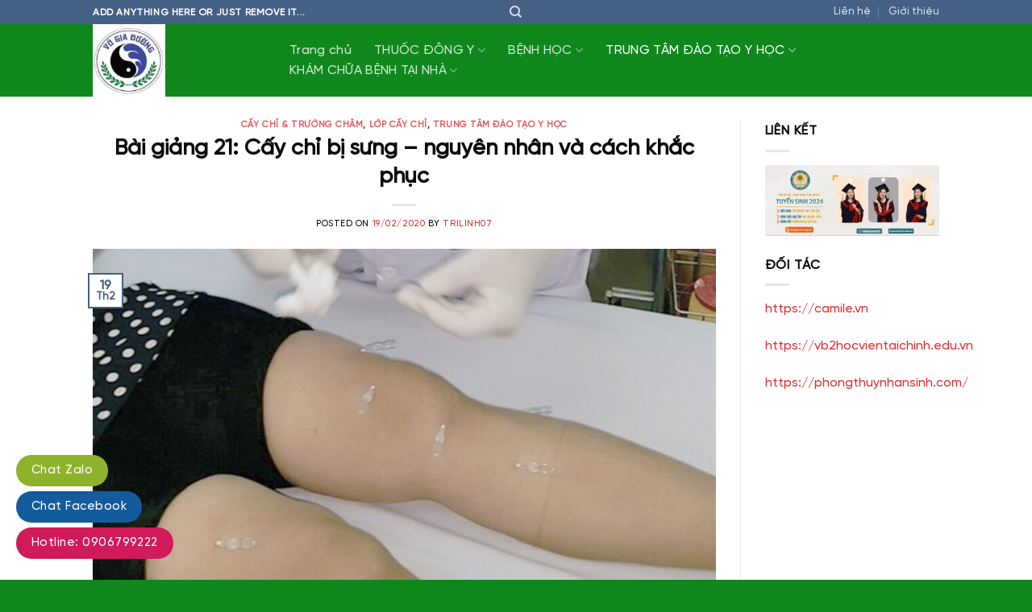

--- FILE ---
content_type: text/html; charset=UTF-8
request_url: https://dongyvugiaduong.com/bai-giang-21-cay-chi-bi-sung-nguyen-nhan-va-cach-khac-phuc/
body_size: 17187
content:

<!DOCTYPE html>
<html lang="vi" prefix="og: https://ogp.me/ns#" class="loading-site no-js">
<head>
	<meta charset="UTF-8" />
	<link rel="profile" href="https://gmpg.org/xfn/11" />
	<link rel="pingback" href="https://dongyvugiaduong.com/xmlrpc.php" />

					<script>document.documentElement.className = document.documentElement.className + ' yes-js js_active js'</script>
			<script>(function(html){html.className = html.className.replace(/\bno-js\b/,'js')})(document.documentElement);</script>
	<style>img:is([sizes="auto" i], [sizes^="auto," i]) { contain-intrinsic-size: 3000px 1500px }</style>
	<meta name="viewport" content="width=device-width, initial-scale=1, maximum-scale=1" />
<!-- Tối ưu hóa công cụ tìm kiếm bởi Rank Math PRO - https://rankmath.com/ -->
<title>Bài giảng 21: Cấy chỉ bị sưng - nguyên nhân và cách khắc phục - Đông Y Vũ Gia Đường</title>
<meta name="description" content="Cấy chỉ được xem là một bước cải tiến lớn của phương pháp châm cứu và được đánh giá là an toàn và hiệu quả. Tuy nhiên, có nhiều trường hợp cấy chỉ xong bị"/>
<meta name="robots" content="index, follow, max-snippet:-1, max-video-preview:-1, max-image-preview:large"/>
<link rel="canonical" href="https://dongyvugiaduong.com/bai-giang-21-cay-chi-bi-sung-nguyen-nhan-va-cach-khac-phuc/" />
<meta property="og:locale" content="vi_VN" />
<meta property="og:type" content="article" />
<meta property="og:title" content="Bài giảng 21: Cấy chỉ bị sưng - nguyên nhân và cách khắc phục - Đông Y Vũ Gia Đường" />
<meta property="og:description" content="Cấy chỉ được xem là một bước cải tiến lớn của phương pháp châm cứu và được đánh giá là an toàn và hiệu quả. Tuy nhiên, có nhiều trường hợp cấy chỉ xong bị" />
<meta property="og:url" content="https://dongyvugiaduong.com/bai-giang-21-cay-chi-bi-sung-nguyen-nhan-va-cach-khac-phuc/" />
<meta property="og:site_name" content="Đông Y Vũ Gia Đường" />
<meta property="article:tag" content="Cấy chỉ bị sưng" />
<meta property="article:section" content="Cấy chỉ &amp; trường châm" />
<meta property="og:updated_time" content="2020-02-19T16:10:52+07:00" />
<meta property="og:image" content="https://dongyvugiaduong.com/wp-content/uploads/2020/02/18-cay-chi-bi-sung-1.jpg" />
<meta property="og:image:secure_url" content="https://dongyvugiaduong.com/wp-content/uploads/2020/02/18-cay-chi-bi-sung-1.jpg" />
<meta property="og:image:width" content="550" />
<meta property="og:image:height" content="314" />
<meta property="og:image:alt" content="cấy chỉ bị sưng 1" />
<meta property="og:image:type" content="image/jpeg" />
<meta property="article:published_time" content="2020-02-19T16:10:40+07:00" />
<meta property="article:modified_time" content="2020-02-19T16:10:52+07:00" />
<meta name="twitter:card" content="summary_large_image" />
<meta name="twitter:title" content="Bài giảng 21: Cấy chỉ bị sưng - nguyên nhân và cách khắc phục - Đông Y Vũ Gia Đường" />
<meta name="twitter:description" content="Cấy chỉ được xem là một bước cải tiến lớn của phương pháp châm cứu và được đánh giá là an toàn và hiệu quả. Tuy nhiên, có nhiều trường hợp cấy chỉ xong bị" />
<meta name="twitter:image" content="https://dongyvugiaduong.com/wp-content/uploads/2020/02/18-cay-chi-bi-sung-1.jpg" />
<meta name="twitter:label1" content="Được viết bởi" />
<meta name="twitter:data1" content="trilinh07" />
<meta name="twitter:label2" content="Thời gian để đọc" />
<meta name="twitter:data2" content="4 phút" />
<script type="application/ld+json" class="rank-math-schema-pro">{"@context":"https://schema.org","@graph":[{"@type":"Organization","@id":"https://dongyvugiaduong.com/#organization","name":"\u0110\u00f4ng Y V\u0169 Gia \u0110\u01b0\u1eddng"},{"@type":"WebSite","@id":"https://dongyvugiaduong.com/#website","url":"https://dongyvugiaduong.com","name":"\u0110\u00f4ng Y V\u0169 Gia \u0110\u01b0\u1eddng","publisher":{"@id":"https://dongyvugiaduong.com/#organization"},"inLanguage":"vi"},{"@type":"ImageObject","@id":"https://dongyvugiaduong.com/wp-content/uploads/2020/02/18-cay-chi-bi-sung-1.jpg","url":"https://dongyvugiaduong.com/wp-content/uploads/2020/02/18-cay-chi-bi-sung-1.jpg","width":"550","height":"314","caption":"c\u1ea5y ch\u1ec9 b\u1ecb s\u01b0ng 1","inLanguage":"vi"},{"@type":"WebPage","@id":"https://dongyvugiaduong.com/bai-giang-21-cay-chi-bi-sung-nguyen-nhan-va-cach-khac-phuc/#webpage","url":"https://dongyvugiaduong.com/bai-giang-21-cay-chi-bi-sung-nguyen-nhan-va-cach-khac-phuc/","name":"B\u00e0i gi\u1ea3ng 21: C\u1ea5y ch\u1ec9 b\u1ecb s\u01b0ng - nguy\u00ean nh\u00e2n v\u00e0 c\u00e1ch kh\u1eafc ph\u1ee5c - \u0110\u00f4ng Y V\u0169 Gia \u0110\u01b0\u1eddng","datePublished":"2020-02-19T16:10:40+07:00","dateModified":"2020-02-19T16:10:52+07:00","isPartOf":{"@id":"https://dongyvugiaduong.com/#website"},"primaryImageOfPage":{"@id":"https://dongyvugiaduong.com/wp-content/uploads/2020/02/18-cay-chi-bi-sung-1.jpg"},"inLanguage":"vi"},{"@type":"Person","@id":"https://dongyvugiaduong.com/author/quantri/","name":"trilinh07","url":"https://dongyvugiaduong.com/author/quantri/","image":{"@type":"ImageObject","@id":"https://secure.gravatar.com/avatar/9fc9bdb3aed938a0c922095c5c67f52665548b26985e82552ef85fe8b21bc988?s=96&amp;d=mm&amp;r=g","url":"https://secure.gravatar.com/avatar/9fc9bdb3aed938a0c922095c5c67f52665548b26985e82552ef85fe8b21bc988?s=96&amp;d=mm&amp;r=g","caption":"trilinh07","inLanguage":"vi"},"worksFor":{"@id":"https://dongyvugiaduong.com/#organization"}},{"@type":"BlogPosting","headline":"B\u00e0i gi\u1ea3ng 21: C\u1ea5y ch\u1ec9 b\u1ecb s\u01b0ng - nguy\u00ean nh\u00e2n v\u00e0 c\u00e1ch kh\u1eafc ph\u1ee5c - \u0110\u00f4ng Y V\u0169 Gia \u0110\u01b0\u1eddng","datePublished":"2020-02-19T16:10:40+07:00","dateModified":"2020-02-19T16:10:52+07:00","articleSection":"C\u1ea5y ch\u1ec9 &amp; tr\u01b0\u1eddng ch\u00e2m, L\u1edbp c\u1ea5y ch\u1ec9, TRUNG T\u00c2M \u0110\u00c0O T\u1ea0O Y H\u1eccC","author":{"@id":"https://dongyvugiaduong.com/author/quantri/","name":"trilinh07"},"publisher":{"@id":"https://dongyvugiaduong.com/#organization"},"description":"C\u1ea5y ch\u1ec9 \u0111\u01b0\u1ee3c xem l\u00e0 m\u1ed9t b\u01b0\u1edbc c\u1ea3i ti\u1ebfn l\u1edbn c\u1ee7a ph\u01b0\u01a1ng ph\u00e1p ch\u00e2m c\u1ee9u v\u00e0 \u0111\u01b0\u1ee3c \u0111\u00e1nh gi\u00e1 l\u00e0 an to\u00e0n v\u00e0 hi\u1ec7u qu\u1ea3. Tuy nhi\u00ean, c\u00f3 nhi\u1ec1u tr\u01b0\u1eddng h\u1ee3p c\u1ea5y ch\u1ec9 xong b\u1ecb","name":"B\u00e0i gi\u1ea3ng 21: C\u1ea5y ch\u1ec9 b\u1ecb s\u01b0ng - nguy\u00ean nh\u00e2n v\u00e0 c\u00e1ch kh\u1eafc ph\u1ee5c - \u0110\u00f4ng Y V\u0169 Gia \u0110\u01b0\u1eddng","@id":"https://dongyvugiaduong.com/bai-giang-21-cay-chi-bi-sung-nguyen-nhan-va-cach-khac-phuc/#richSnippet","isPartOf":{"@id":"https://dongyvugiaduong.com/bai-giang-21-cay-chi-bi-sung-nguyen-nhan-va-cach-khac-phuc/#webpage"},"image":{"@id":"https://dongyvugiaduong.com/wp-content/uploads/2020/02/18-cay-chi-bi-sung-1.jpg"},"inLanguage":"vi","mainEntityOfPage":{"@id":"https://dongyvugiaduong.com/bai-giang-21-cay-chi-bi-sung-nguyen-nhan-va-cach-khac-phuc/#webpage"}}]}</script>
<!-- /Plugin SEO WordPress Rank Math -->

<link rel='dns-prefetch' href='//cdn.jsdelivr.net' />
<link rel='prefetch' href='https://dongyvugiaduong.com/wp-content/themes/flatsome/assets/js/chunk.countup.js?ver=3.16.0' />
<link rel='prefetch' href='https://dongyvugiaduong.com/wp-content/themes/flatsome/assets/js/chunk.sticky-sidebar.js?ver=3.16.0' />
<link rel='prefetch' href='https://dongyvugiaduong.com/wp-content/themes/flatsome/assets/js/chunk.tooltips.js?ver=3.16.0' />
<link rel='prefetch' href='https://dongyvugiaduong.com/wp-content/themes/flatsome/assets/js/chunk.vendors-popups.js?ver=3.16.0' />
<link rel='prefetch' href='https://dongyvugiaduong.com/wp-content/themes/flatsome/assets/js/chunk.vendors-slider.js?ver=3.16.0' />
<style id='wp-block-library-inline-css' type='text/css'>
:root{
  --wp-admin-theme-color:#007cba;
  --wp-admin-theme-color--rgb:0, 124, 186;
  --wp-admin-theme-color-darker-10:#006ba1;
  --wp-admin-theme-color-darker-10--rgb:0, 107, 161;
  --wp-admin-theme-color-darker-20:#005a87;
  --wp-admin-theme-color-darker-20--rgb:0, 90, 135;
  --wp-admin-border-width-focus:2px;
  --wp-block-synced-color:#7a00df;
  --wp-block-synced-color--rgb:122, 0, 223;
  --wp-bound-block-color:var(--wp-block-synced-color);
}
@media (min-resolution:192dpi){
  :root{
    --wp-admin-border-width-focus:1.5px;
  }
}
.wp-element-button{
  cursor:pointer;
}

:root{
  --wp--preset--font-size--normal:16px;
  --wp--preset--font-size--huge:42px;
}
:root .has-very-light-gray-background-color{
  background-color:#eee;
}
:root .has-very-dark-gray-background-color{
  background-color:#313131;
}
:root .has-very-light-gray-color{
  color:#eee;
}
:root .has-very-dark-gray-color{
  color:#313131;
}
:root .has-vivid-green-cyan-to-vivid-cyan-blue-gradient-background{
  background:linear-gradient(135deg, #00d084, #0693e3);
}
:root .has-purple-crush-gradient-background{
  background:linear-gradient(135deg, #34e2e4, #4721fb 50%, #ab1dfe);
}
:root .has-hazy-dawn-gradient-background{
  background:linear-gradient(135deg, #faaca8, #dad0ec);
}
:root .has-subdued-olive-gradient-background{
  background:linear-gradient(135deg, #fafae1, #67a671);
}
:root .has-atomic-cream-gradient-background{
  background:linear-gradient(135deg, #fdd79a, #004a59);
}
:root .has-nightshade-gradient-background{
  background:linear-gradient(135deg, #330968, #31cdcf);
}
:root .has-midnight-gradient-background{
  background:linear-gradient(135deg, #020381, #2874fc);
}

.has-regular-font-size{
  font-size:1em;
}

.has-larger-font-size{
  font-size:2.625em;
}

.has-normal-font-size{
  font-size:var(--wp--preset--font-size--normal);
}

.has-huge-font-size{
  font-size:var(--wp--preset--font-size--huge);
}

.has-text-align-center{
  text-align:center;
}

.has-text-align-left{
  text-align:left;
}

.has-text-align-right{
  text-align:right;
}

#end-resizable-editor-section{
  display:none;
}

.aligncenter{
  clear:both;
}

.items-justified-left{
  justify-content:flex-start;
}

.items-justified-center{
  justify-content:center;
}

.items-justified-right{
  justify-content:flex-end;
}

.items-justified-space-between{
  justify-content:space-between;
}

.screen-reader-text{
  border:0;
  clip-path:inset(50%);
  height:1px;
  margin:-1px;
  overflow:hidden;
  padding:0;
  position:absolute;
  width:1px;
  word-wrap:normal !important;
}

.screen-reader-text:focus{
  background-color:#ddd;
  clip-path:none;
  color:#444;
  display:block;
  font-size:1em;
  height:auto;
  left:5px;
  line-height:normal;
  padding:15px 23px 14px;
  text-decoration:none;
  top:5px;
  width:auto;
  z-index:100000;
}
html :where(.has-border-color){
  border-style:solid;
}

html :where([style*=border-top-color]){
  border-top-style:solid;
}

html :where([style*=border-right-color]){
  border-right-style:solid;
}

html :where([style*=border-bottom-color]){
  border-bottom-style:solid;
}

html :where([style*=border-left-color]){
  border-left-style:solid;
}

html :where([style*=border-width]){
  border-style:solid;
}

html :where([style*=border-top-width]){
  border-top-style:solid;
}

html :where([style*=border-right-width]){
  border-right-style:solid;
}

html :where([style*=border-bottom-width]){
  border-bottom-style:solid;
}

html :where([style*=border-left-width]){
  border-left-style:solid;
}
html :where(img[class*=wp-image-]){
  height:auto;
  max-width:100%;
}
:where(figure){
  margin:0 0 1em;
}

html :where(.is-position-sticky){
  --wp-admin--admin-bar--position-offset:var(--wp-admin--admin-bar--height, 0px);
}

@media screen and (max-width:600px){
  html :where(.is-position-sticky){
    --wp-admin--admin-bar--position-offset:0px;
  }
}
</style>
<style id='classic-theme-styles-inline-css' type='text/css'>
/**
 * These rules are needed for backwards compatibility.
 * They should match the button element rules in the base theme.json file.
 */
.wp-block-button__link {
	color: #ffffff;
	background-color: #32373c;
	border-radius: 9999px; /* 100% causes an oval, but any explicit but really high value retains the pill shape. */

	/* This needs a low specificity so it won't override the rules from the button element if defined in theme.json. */
	box-shadow: none;
	text-decoration: none;

	/* The extra 2px are added to size solids the same as the outline versions.*/
	padding: calc(0.667em + 2px) calc(1.333em + 2px);

	font-size: 1.125em;
}

.wp-block-file__button {
	background: #32373c;
	color: #ffffff;
	text-decoration: none;
}

</style>
<link rel='stylesheet' id='contact-form-7-css' href='https://dongyvugiaduong.com/wp-content/plugins/contact-form-7/includes/css/styles.css?ver=6.0.6' type='text/css' media='all' />
<link rel='stylesheet' id='uaf_client_css-css' href='https://dongyvugiaduong.com/wp-content/uploads/useanyfont/uaf.css?ver=1750390523' type='text/css' media='all' />
<link rel='stylesheet' id='brands-styles-css' href='https://dongyvugiaduong.com/wp-content/plugins/woocommerce/assets/css/brands.css?ver=9.9.6' type='text/css' media='all' />
<link rel='stylesheet' id='flatsome-woocommerce-wishlist-css' href='https://dongyvugiaduong.com/wp-content/themes/flatsome/inc/integrations/wc-yith-wishlist/wishlist.css?ver=3.10.2' type='text/css' media='all' />
<link rel='stylesheet' id='flatsome-main-css' href='https://dongyvugiaduong.com/wp-content/themes/flatsome/assets/css/flatsome.css?ver=3.16.0' type='text/css' media='all' />
<style id='flatsome-main-inline-css' type='text/css'>
@font-face {
				font-family: "fl-icons";
				font-display: block;
				src: url(https://dongyvugiaduong.com/wp-content/themes/flatsome/assets/css/icons/fl-icons.eot?v=3.16.0);
				src:
					url(https://dongyvugiaduong.com/wp-content/themes/flatsome/assets/css/icons/fl-icons.eot#iefix?v=3.16.0) format("embedded-opentype"),
					url(https://dongyvugiaduong.com/wp-content/themes/flatsome/assets/css/icons/fl-icons.woff2?v=3.16.0) format("woff2"),
					url(https://dongyvugiaduong.com/wp-content/themes/flatsome/assets/css/icons/fl-icons.ttf?v=3.16.0) format("truetype"),
					url(https://dongyvugiaduong.com/wp-content/themes/flatsome/assets/css/icons/fl-icons.woff?v=3.16.0) format("woff"),
					url(https://dongyvugiaduong.com/wp-content/themes/flatsome/assets/css/icons/fl-icons.svg?v=3.16.0#fl-icons) format("svg");
			}
</style>
<link rel='stylesheet' id='flatsome-shop-css' href='https://dongyvugiaduong.com/wp-content/themes/flatsome/assets/css/flatsome-shop.css?ver=3.16.0' type='text/css' media='all' />
<link rel='stylesheet' id='flatsome-style-css' href='https://dongyvugiaduong.com/wp-content/themes/flatsome/style.css?ver=3.16.0' type='text/css' media='all' />
<script type="text/javascript" src="https://dongyvugiaduong.com/wp-includes/js/jquery/jquery.js?ver=3.7.1" id="jquery-core-js"></script>
<link href="[data-uri]" rel="icon" type="image/x-icon" /><script type="text/javascript">var daim_ajax_url = "https://dongyvugiaduong.com/wp-admin/admin-ajax.php";var daim_nonce = "7a9876766d";</script><style>.bg{opacity: 0; transition: opacity 1s; -webkit-transition: opacity 1s;} .bg-loaded{opacity: 1;}</style>	<noscript><style>.woocommerce-product-gallery{ opacity: 1 !important; }</style></noscript>
	<script>function perfmatters_check_cart_fragments(){if(null!==document.getElementById("perfmatters-cart-fragments"))return!1;if(document.cookie.match("(^|;) ?woocommerce_cart_hash=([^;]*)(;|$)")){var e=document.createElement("script");e.id="perfmatters-cart-fragments",e.src="https://dongyvugiaduong.com/wp-content/plugins/woocommerce/assets/js/frontend/cart-fragments.js",e.async=!0,document.head.appendChild(e)}}perfmatters_check_cart_fragments(),document.addEventListener("click",function(){setTimeout(perfmatters_check_cart_fragments,1e3)});</script><link rel="icon" href="https://dongyvugiaduong.com/wp-content/uploads/2022/09/cropped-20258454_1438510039568400_1795164409872495743_n-32x32.jpg" sizes="32x32" />
<link rel="icon" href="https://dongyvugiaduong.com/wp-content/uploads/2022/09/cropped-20258454_1438510039568400_1795164409872495743_n-192x192.jpg" sizes="192x192" />
<link rel="apple-touch-icon" href="https://dongyvugiaduong.com/wp-content/uploads/2022/09/cropped-20258454_1438510039568400_1795164409872495743_n-180x180.jpg" />
<meta name="msapplication-TileImage" content="https://dongyvugiaduong.com/wp-content/uploads/2022/09/cropped-20258454_1438510039568400_1795164409872495743_n-270x270.jpg" />
<style id="custom-css" type="text/css">:root {--primary-color: #446084;}.header-main{height: 90px}#logo img{max-height: 90px}#logo{width:200px;}.header-top{min-height: 30px}.transparent .header-main{height: 90px}.transparent #logo img{max-height: 90px}.has-transparent + .page-title:first-of-type,.has-transparent + #main > .page-title,.has-transparent + #main > div > .page-title,.has-transparent + #main .page-header-wrapper:first-of-type .page-title{padding-top: 120px;}.header.show-on-scroll,.stuck .header-main{height:70px!important}.stuck #logo img{max-height: 70px!important}.header-bg-color {background-color: #0f871d}.header-bottom {background-color: #f1f1f1}@media (max-width: 549px) {.header-main{height: 70px}#logo img{max-height: 70px}}body{font-family:"Lato", sans-serif}body {font-weight: 400;font-style: normal;}body{color: #0a0a0a}.nav > li > a {font-family:"Lato", sans-serif;}.mobile-sidebar-levels-2 .nav > li > ul > li > a {font-family:"Lato", sans-serif;}.nav > li > a,.mobile-sidebar-levels-2 .nav > li > ul > li > a {font-weight: 700;font-style: normal;}h1,h2,h3,h4,h5,h6,.heading-font, .off-canvas-center .nav-sidebar.nav-vertical > li > a{font-family: "Lato", sans-serif;}h1,h2,h3,h4,h5,h6,.heading-font,.banner h1,.banner h2 {font-weight: 700;font-style: normal;}h1,h2,h3,h4,h5,h6,.heading-font{color: #0a0a0a;}.alt-font{font-family: "Dancing Script", sans-serif;}.alt-font {font-weight: 400!important;font-style: normal!important;}a{color: #dd3333;}a:hover{color: #dd9933;}.tagcloud a:hover{border-color: #dd9933;background-color: #dd9933;}@media screen and (min-width: 550px){.products .box-vertical .box-image{min-width: 300px!important;width: 300px!important;}}.footer-1{background-color: #0f871d}.footer-2{background-color: #0f871d}.absolute-footer, html{background-color: #0f871d}.nav-vertical-fly-out > li + li {border-top-width: 1px; border-top-style: solid;}/* Custom CSS */.header-main .nav>li{margin:0}.header-main .nav li a{padding:0 14px;font-weight:400;text-transform:none;font-size:16px}.header-button a{background:#83b614!important}.header-main .nav li a:hover{color:#83b614}.cam-ket .col,.chon-mau-nha .col,.dem-nguoc .col,.lien-he .col,.mo-ban .col,.nhan-xet .col,.noi-bat .col,.thong-tin-du-an .col{padding-bottom:0}.dem-nguoc img{border-radius:5px}.ux-timer.light span{background:#83b614!important;color:#fff!important}.cam-ket .icon-box .icon-box-text h3{margin-bottom:0!important;color:#00c9ff}.cam-ket .icon-box{margin-bottom:30px}.cam-ket .icon-box .icon-box-text p{color:#bdbdbd}.ux-timer{margin:0!important}.mo-ban p{margin-bottom:0}.mo-ban a.button{margin:0}.section-title-container{margin-bottom:0}.thong-tin-du-an .icon-box h3{margin-bottom:-5px}@-webkit-keyframes flash{0%{opacity:1}50%{opacity:.1}100%{opacity:1}}@keyframes flash{0%{opacity:1}50%{opacity:.1}100%{opacity:1}}.thong-tin-du-an .cot2 img{-webkit-animation:pulse linear 2s infinite;animation:pulse linear 2s infinite}@-webkit-keyframes pulse{0%{width:250px}50%{width:300px}100%{width:250px}}@keyframes pulse{0%{width:250px}50%{width:300px}100%{width:250px}}.gioi-thieu .cot2 p{margin-bottom:10px}.vi-tri .cot1 .col-inner{padding:20px;border:1px dashed #83b614;border-right:5px solid #83b614}.gioi-thieu .cot2 .col-inner p{font-size:15px;margin-bottom:10px}.gioi-thieu .cot2 .col-inner{background:#fff;padding:20px;border-left:5px solid #83b614!important;border:1px dashed #83b614}.img .caption{font-size:17px;text-align:center;background:#075e8ed9;padding:13px 10px}.hinh-anh .row1 img{border-radius:5px}.hinh-anh .cot12 ul{text-align:center;display:inline-block;width:100%}.hinh-anh .cot12 ul li span{background:#83b614;display:block;border-radius:5px;margin-bottom:15px;text-align:center;color:#fff;padding:8px 5px}.hinh-anh .cot12 ul li{padding-left:5px;padding-right:5px;list-style:none;display:inline-block;width:16%;margin:0}.vi-tri .cot1 .col-inner p{margin-bottom:10px;font-size:15px}.chon-mau-nha .row2 .col-inner{BACKGROUND:#fff;padding:10px;border:1px solid #dedede;border-radius:5px}.chon-mau-nha .row2 .col-inner:hover{border:1px solid #83b614;box-shadow:5px 7px 9px #00000014;background:#83b614}.chon-mau-nha .row2 .col-inner:hover h3 span{color:#fff!important}.chon-mau-nha .row2 .col-inner:hover p,.chon-mau-nha .row2 .col-inner:hover ul li,.chon-mau-nha .row2 .col-inner:hover ul li.gia-tien span{color:#fff!important}.chon-mau-nha .thong-bao-thanh-toan{color:#fff;background:#82b514;border-radius:5px;padding:10px;text-align:center;margin-top:20px;text-transform:uppercase;font-size:20px}.lien-he .cot12 ul li{width:12.5%!important}.lien-he .cot12 ul li a{background:#82b514;display:block;padding:7px 10px;color:#fff;border-radius:5px}.form-lien-he h3{color:#fff}input[type=email],input[type=number],input[type=search],input[type=tel],input[type=text],input[type=url],textarea{border-radius:4px;box-shadow:none;font-size:15px}.form-lien-he input[type=submit]{margin:0;display:block;width:100%;border-radius:5px;background:#83b614;font-weight:400}.back-to-top.button{background:#83b614;border:0;color:#fff}.float-contact{position:fixed;bottom:20px;left:20px;z-index:99999}.chat-zalo{background:#8eb22b;border-radius:20px;padding:0 18px;color:#fff;display:block;margin-bottom:6px}.chat-face{background:#125c9e;border-radius:20px;padding:0 18px;color:#fff;display:block;margin-bottom:6px}.float-contact .hotline{background:#d11a59!important;border-radius:20px;padding:0 18px;color:#fff;display:block;margin-bottom:6px}.chat-face a,.chat-zalo a,.hotline a{font-size:15px;color:#fff;font-weight:400;text-transform:none;line-height:0}.label-new.menu-item > a:after{content:"New";}.label-hot.menu-item > a:after{content:"Hot";}.label-sale.menu-item > a:after{content:"Sale";}.label-popular.menu-item > a:after{content:"Popular";}</style><style id="kirki-inline-styles">/* latin-ext */
@font-face {
  font-family: 'Lato';
  font-style: normal;
  font-weight: 400;
  font-display: swap;
  src: url(https://dongyvugiaduong.com/wp-content/fonts/lato/font) format('woff');
  unicode-range: U+0100-02BA, U+02BD-02C5, U+02C7-02CC, U+02CE-02D7, U+02DD-02FF, U+0304, U+0308, U+0329, U+1D00-1DBF, U+1E00-1E9F, U+1EF2-1EFF, U+2020, U+20A0-20AB, U+20AD-20C0, U+2113, U+2C60-2C7F, U+A720-A7FF;
}
/* latin */
@font-face {
  font-family: 'Lato';
  font-style: normal;
  font-weight: 400;
  font-display: swap;
  src: url(https://dongyvugiaduong.com/wp-content/fonts/lato/font) format('woff');
  unicode-range: U+0000-00FF, U+0131, U+0152-0153, U+02BB-02BC, U+02C6, U+02DA, U+02DC, U+0304, U+0308, U+0329, U+2000-206F, U+20AC, U+2122, U+2191, U+2193, U+2212, U+2215, U+FEFF, U+FFFD;
}
/* latin-ext */
@font-face {
  font-family: 'Lato';
  font-style: normal;
  font-weight: 700;
  font-display: swap;
  src: url(https://dongyvugiaduong.com/wp-content/fonts/lato/font) format('woff');
  unicode-range: U+0100-02BA, U+02BD-02C5, U+02C7-02CC, U+02CE-02D7, U+02DD-02FF, U+0304, U+0308, U+0329, U+1D00-1DBF, U+1E00-1E9F, U+1EF2-1EFF, U+2020, U+20A0-20AB, U+20AD-20C0, U+2113, U+2C60-2C7F, U+A720-A7FF;
}
/* latin */
@font-face {
  font-family: 'Lato';
  font-style: normal;
  font-weight: 700;
  font-display: swap;
  src: url(https://dongyvugiaduong.com/wp-content/fonts/lato/font) format('woff');
  unicode-range: U+0000-00FF, U+0131, U+0152-0153, U+02BB-02BC, U+02C6, U+02DA, U+02DC, U+0304, U+0308, U+0329, U+2000-206F, U+20AC, U+2122, U+2191, U+2193, U+2212, U+2215, U+FEFF, U+FFFD;
}/* vietnamese */
@font-face {
  font-family: 'Dancing Script';
  font-style: normal;
  font-weight: 400;
  font-display: swap;
  src: url(https://dongyvugiaduong.com/wp-content/fonts/dancing-script/font) format('woff');
  unicode-range: U+0102-0103, U+0110-0111, U+0128-0129, U+0168-0169, U+01A0-01A1, U+01AF-01B0, U+0300-0301, U+0303-0304, U+0308-0309, U+0323, U+0329, U+1EA0-1EF9, U+20AB;
}
/* latin-ext */
@font-face {
  font-family: 'Dancing Script';
  font-style: normal;
  font-weight: 400;
  font-display: swap;
  src: url(https://dongyvugiaduong.com/wp-content/fonts/dancing-script/font) format('woff');
  unicode-range: U+0100-02BA, U+02BD-02C5, U+02C7-02CC, U+02CE-02D7, U+02DD-02FF, U+0304, U+0308, U+0329, U+1D00-1DBF, U+1E00-1E9F, U+1EF2-1EFF, U+2020, U+20A0-20AB, U+20AD-20C0, U+2113, U+2C60-2C7F, U+A720-A7FF;
}
/* latin */
@font-face {
  font-family: 'Dancing Script';
  font-style: normal;
  font-weight: 400;
  font-display: swap;
  src: url(https://dongyvugiaduong.com/wp-content/fonts/dancing-script/font) format('woff');
  unicode-range: U+0000-00FF, U+0131, U+0152-0153, U+02BB-02BC, U+02C6, U+02DA, U+02DC, U+0304, U+0308, U+0329, U+2000-206F, U+20AC, U+2122, U+2191, U+2193, U+2212, U+2215, U+FEFF, U+FFFD;
}</style></head>

<body data-rsssl=1 class="wp-singular post-template-default single single-post postid-2424 single-format-standard wp-theme-flatsome theme-flatsome lightbox nav-dropdown-has-arrow nav-dropdown-has-shadow nav-dropdown-has-border">


<a class="skip-link screen-reader-text" href="#main">Skip to content</a>

<div id="wrapper">

	
	<header id="header" class="header has-sticky sticky-jump">
		<div class="header-wrapper">
			<div id="top-bar" class="header-top hide-for-sticky nav-dark flex-has-center">
    <div class="flex-row container">
      <div class="flex-col hide-for-medium flex-left">
          <ul class="nav nav-left medium-nav-center nav-small  nav-divided">
              <li class="html custom html_topbar_left"><strong class="uppercase">Add anything here or just remove it...</strong></li>          </ul>
      </div>

      <div class="flex-col hide-for-medium flex-center">
          <ul class="nav nav-center nav-small  nav-divided">
              <li class="header-search header-search-dropdown has-icon has-dropdown menu-item-has-children">
		<a href="#" aria-label="Tìm kiếm" class="is-small"><i class="icon-search" ></i></a>
		<ul class="nav-dropdown nav-dropdown-default">
	 	<li class="header-search-form search-form html relative has-icon">
	<div class="header-search-form-wrapper">
		<div class="searchform-wrapper ux-search-box relative is-normal"><form role="search" method="get" class="searchform" action="https://dongyvugiaduong.com/">
	<div class="flex-row relative">
						<div class="flex-col flex-grow">
			<label class="screen-reader-text" for="woocommerce-product-search-field-0">Tìm kiếm:</label>
			<input type="search" id="woocommerce-product-search-field-0" class="search-field mb-0" placeholder="Tìm kiếm&hellip;" value="" name="s" />
			<input type="hidden" name="post_type" value="product" />
					</div>
		<div class="flex-col">
			<button type="submit" value="Tìm kiếm" class="ux-search-submit submit-button secondary button icon mb-0" aria-label="Submit">
				<i class="icon-search" ></i>			</button>
		</div>
	</div>
	<div class="live-search-results text-left z-top"></div>
</form>
</div>	</div>
</li>
	</ul>
</li>
          </ul>
      </div>

      <div class="flex-col hide-for-medium flex-right">
         <ul class="nav top-bar-nav nav-right nav-small  nav-divided">
              <li id="menu-item-3140" class="menu-item menu-item-type-post_type menu-item-object-page menu-item-3140 menu-item-design-default"><a href="https://dongyvugiaduong.com/lien-he/" class="nav-top-link">Liên hệ</a></li>
<li id="menu-item-3141" class="menu-item menu-item-type-post_type menu-item-object-page menu-item-3141 menu-item-design-default"><a href="https://dongyvugiaduong.com/gioi-thieu/" class="nav-top-link">Giới thiệu</a></li>
          </ul>
      </div>

            <div class="flex-col show-for-medium flex-grow">
          <ul class="nav nav-center nav-small mobile-nav  nav-divided">
              <li class="html custom html_topbar_left"><strong class="uppercase">Add anything here or just remove it...</strong></li>          </ul>
      </div>
      
    </div>
</div>
<div id="masthead" class="header-main nav-dark">
      <div class="header-inner flex-row container logo-left medium-logo-center" role="navigation">

          <!-- Logo -->
          <div id="logo" class="flex-col logo">
            
<!-- Header logo -->
<a href="https://dongyvugiaduong.com/" title="Đông Y Vũ Gia Đường" rel="home">
		<img width="252" height="252" src="https://dongyvugiaduong.com/wp-content/uploads/2022/09/20258454_1438510039568400_1795164409872495743_n.jpg" class="header_logo header-logo" alt="Đông Y Vũ Gia Đường"/><img  width="252" height="252" src="https://dongyvugiaduong.com/wp-content/uploads/2022/09/20258454_1438510039568400_1795164409872495743_n.jpg" class="header-logo-dark" alt="Đông Y Vũ Gia Đường"/></a>
          </div>

          <!-- Mobile Left Elements -->
          <div class="flex-col show-for-medium flex-left">
            <ul class="mobile-nav nav nav-left ">
              <li class="nav-icon has-icon">
  		<a href="#" data-open="#main-menu" data-pos="left" data-bg="main-menu-overlay" data-color="" class="is-small" aria-label="Menu" aria-controls="main-menu" aria-expanded="false">

		  <i class="icon-menu" ></i>
		  		</a>
	</li>
            </ul>
          </div>

          <!-- Left Elements -->
          <div class="flex-col hide-for-medium flex-left
            flex-grow">
            <ul class="header-nav header-nav-main nav nav-left  nav-uppercase" >
              <li id="menu-item-2141" class="menu-item menu-item-type-post_type menu-item-object-page menu-item-home menu-item-2141 menu-item-design-default"><a href="https://dongyvugiaduong.com/" class="nav-top-link">Trang chủ</a></li>
<li id="menu-item-2143" class="menu-item menu-item-type-taxonomy menu-item-object-category menu-item-has-children menu-item-2143 menu-item-design-default has-dropdown"><a href="https://dongyvugiaduong.com/danh-muc/thuoc-dong-y-2/" class="nav-top-link" aria-expanded="false" aria-haspopup="menu">THUỐC ĐÔNG Y<i class="icon-angle-down" ></i></a>
<ul class="sub-menu nav-dropdown nav-dropdown-default">
	<li id="menu-item-2144" class="menu-item menu-item-type-taxonomy menu-item-object-category menu-item-2144"><a href="https://dongyvugiaduong.com/danh-muc/thuoc-dong-y-2/dong-duoc-thiet-yeu-thuoc-dong-y-2/">Đông dược thiết yếu</a></li>
</ul>
</li>
<li id="menu-item-2145" class="menu-item menu-item-type-taxonomy menu-item-object-category menu-item-has-children menu-item-2145 menu-item-design-default has-dropdown"><a href="https://dongyvugiaduong.com/danh-muc/benh-hoc-2/" class="nav-top-link" aria-expanded="false" aria-haspopup="menu">BỆNH HỌC<i class="icon-angle-down" ></i></a>
<ul class="sub-menu nav-dropdown nav-dropdown-default">
	<li id="menu-item-2146" class="menu-item menu-item-type-taxonomy menu-item-object-category menu-item-2146"><a href="https://dongyvugiaduong.com/danh-muc/benh-hoc-2/co-xuong-khop-benh-hoc/">CƠ XƯƠNG KHỚP</a></li>
	<li id="menu-item-2147" class="menu-item menu-item-type-taxonomy menu-item-object-category menu-item-2147"><a href="https://dongyvugiaduong.com/danh-muc/benh-hoc-2/da-lieu-benh-hoc/">DA LIỄU</a></li>
	<li id="menu-item-2148" class="menu-item menu-item-type-taxonomy menu-item-object-category menu-item-2148"><a href="https://dongyvugiaduong.com/danh-muc/benh-hoc-2/nam-khoa-benh-hoc/">NAM KHOA</a></li>
	<li id="menu-item-2149" class="menu-item menu-item-type-taxonomy menu-item-object-category menu-item-2149"><a href="https://dongyvugiaduong.com/danh-muc/benh-hoc-2/nu-khoa-benh-hoc/">NỮ KHOA</a></li>
	<li id="menu-item-2150" class="menu-item menu-item-type-taxonomy menu-item-object-category menu-item-2150"><a href="https://dongyvugiaduong.com/danh-muc/benh-hoc-2/roi-loan-chuyen-hoa-benh-hoc/">RỐI LOẠN CHUYỂN HÓA</a></li>
	<li id="menu-item-2151" class="menu-item menu-item-type-taxonomy menu-item-object-category menu-item-2151"><a href="https://dongyvugiaduong.com/danh-muc/benh-hoc-2/than-kinh-benh-hoc/">THẦN KINH</a></li>
	<li id="menu-item-2152" class="menu-item menu-item-type-taxonomy menu-item-object-category menu-item-2152"><a href="https://dongyvugiaduong.com/danh-muc/benh-hoc-2/than-tiet-nieu-benh-hoc/">THẬN TIẾT NIỆU</a></li>
</ul>
</li>
<li id="menu-item-2156" class="menu-item menu-item-type-taxonomy menu-item-object-category current-post-ancestor current-menu-parent current-post-parent menu-item-has-children menu-item-2156 active menu-item-design-default has-dropdown"><a href="https://dongyvugiaduong.com/danh-muc/trung-tam-dao-tao-y-hoc-2/" class="nav-top-link" aria-expanded="false" aria-haspopup="menu">TRUNG TÂM ĐÀO TẠO Y HỌC<i class="icon-angle-down" ></i></a>
<ul class="sub-menu nav-dropdown nav-dropdown-default">
	<li id="menu-item-2157" class="menu-item menu-item-type-taxonomy menu-item-object-category current-post-ancestor current-menu-parent current-post-parent menu-item-2157 active"><a href="https://dongyvugiaduong.com/danh-muc/trung-tam-dao-tao-y-hoc-2/cay-chi-truong-cham-trung-tam-dao-tao-y-hoc-2/">Cấy chỉ &amp; trường châm</a></li>
	<li id="menu-item-2158" class="menu-item menu-item-type-taxonomy menu-item-object-category menu-item-2158"><a href="https://dongyvugiaduong.com/danh-muc/trung-tam-dao-tao-y-hoc-2/cham-cuu-trung-tam-dao-tao-y-hoc-2/">Châm cứu</a></li>
	<li id="menu-item-2159" class="menu-item menu-item-type-taxonomy menu-item-object-category menu-item-2159"><a href="https://dongyvugiaduong.com/danh-muc/trung-tam-dao-tao-y-hoc-2/dong-duoc-trung-tam-dao-tao-y-hoc-2/">Đông dược</a></li>
</ul>
</li>
<li id="menu-item-2160" class="menu-item menu-item-type-taxonomy menu-item-object-category menu-item-has-children menu-item-2160 menu-item-design-default has-dropdown"><a href="https://dongyvugiaduong.com/danh-muc/trung-tam-dao-tao-y-hoc-2/kham-chua-benh-tai-nha-trung-tam-dao-tao-y-hoc-2/" class="nav-top-link" aria-expanded="false" aria-haspopup="menu">KHÁM CHỮA BỆNH TẠI NHÀ<i class="icon-angle-down" ></i></a>
<ul class="sub-menu nav-dropdown nav-dropdown-default">
	<li id="menu-item-2161" class="menu-item menu-item-type-taxonomy menu-item-object-category menu-item-2161"><a href="https://dongyvugiaduong.com/danh-muc/trung-tam-dao-tao-y-hoc-2/lop-dong-y-duoc-trung-tam-dao-tao-y-hoc-2/">Lớp đông y dược</a></li>
</ul>
</li>
            </ul>
          </div>

          <!-- Right Elements -->
          <div class="flex-col hide-for-medium flex-right">
            <ul class="header-nav header-nav-main nav nav-right  nav-uppercase">
                          </ul>
          </div>

          <!-- Mobile Right Elements -->
          <div class="flex-col show-for-medium flex-right">
            <ul class="mobile-nav nav nav-right ">
              <li class="header-search-form search-form html relative has-icon">
	<div class="header-search-form-wrapper">
		<div class="searchform-wrapper ux-search-box relative is-normal"><form role="search" method="get" class="searchform" action="https://dongyvugiaduong.com/">
	<div class="flex-row relative">
						<div class="flex-col flex-grow">
			<label class="screen-reader-text" for="woocommerce-product-search-field-1">Tìm kiếm:</label>
			<input type="search" id="woocommerce-product-search-field-1" class="search-field mb-0" placeholder="Tìm kiếm&hellip;" value="" name="s" />
			<input type="hidden" name="post_type" value="product" />
					</div>
		<div class="flex-col">
			<button type="submit" value="Tìm kiếm" class="ux-search-submit submit-button secondary button icon mb-0" aria-label="Submit">
				<i class="icon-search" ></i>			</button>
		</div>
	</div>
	<div class="live-search-results text-left z-top"></div>
</form>
</div>	</div>
</li>
            </ul>
          </div>

      </div>

            <div class="container"><div class="top-divider full-width"></div></div>
      </div>

<div class="header-bg-container fill"><div class="header-bg-image fill"></div><div class="header-bg-color fill"></div></div>		</div>
	</header>

	
	<main id="main" class="">

<div id="content" class="blog-wrapper blog-single page-wrapper">
	

<div class="row row-large row-divided ">

	<div class="large-9 col">
		


<article id="post-2424" class="post-2424 post type-post status-publish format-standard has-post-thumbnail hentry category-cay-chi-truong-cham-trung-tam-dao-tao-y-hoc-2 category-lop-cay-chi-cay-chi-truong-cham category-trung-tam-dao-tao-y-hoc-2 tag-cay-chi-bi-sung">
	<div class="article-inner ">
		<header class="entry-header">
	<div class="entry-header-text entry-header-text-top text-center">
		<h6 class="entry-category is-xsmall"><a href="https://dongyvugiaduong.com/danh-muc/trung-tam-dao-tao-y-hoc-2/cay-chi-truong-cham-trung-tam-dao-tao-y-hoc-2/" rel="category tag">Cấy chỉ &amp; trường châm</a>, <a href="https://dongyvugiaduong.com/danh-muc/trung-tam-dao-tao-y-hoc-2/cay-chi-truong-cham-trung-tam-dao-tao-y-hoc-2/lop-cay-chi-cay-chi-truong-cham/" rel="category tag">Lớp cấy chỉ</a>, <a href="https://dongyvugiaduong.com/danh-muc/trung-tam-dao-tao-y-hoc-2/" rel="category tag">TRUNG TÂM ĐÀO TẠO Y HỌC</a></h6><h1 class="entry-title">Bài giảng 21: Cấy chỉ bị sưng &#8211; nguyên nhân và cách khắc phục</h1><div class="entry-divider is-divider small"></div>
	<div class="entry-meta uppercase is-xsmall">
		<span class="posted-on">Posted on <a href="https://dongyvugiaduong.com/bai-giang-21-cay-chi-bi-sung-nguyen-nhan-va-cach-khac-phuc/" rel="bookmark"><time class="entry-date published" datetime="2020-02-19T16:10:40+07:00">19/02/2020</time><time class="updated" datetime="2020-02-19T16:10:52+07:00">19/02/2020</time></a></span><span class="byline"> by <span class="meta-author vcard"><a class="url fn n" href="https://dongyvugiaduong.com/author/quantri/">trilinh07</a></span></span>	</div>
	</div>
						<div class="entry-image relative">
				<a href="https://dongyvugiaduong.com/bai-giang-21-cay-chi-bi-sung-nguyen-nhan-va-cach-khac-phuc/">
    <img width="550" height="314" src="https://dongyvugiaduong.com/wp-content/uploads/2020/02/18-cay-chi-bi-sung-1.jpg" class="attachment-large size-large wp-post-image" alt="cấy chỉ bị sưng 1" decoding="async" fetchpriority="high" srcset="https://dongyvugiaduong.com/wp-content/uploads/2020/02/18-cay-chi-bi-sung-1.jpg 550w, https://dongyvugiaduong.com/wp-content/uploads/2020/02/18-cay-chi-bi-sung-1-300x171.jpg 300w" sizes="(max-width: 550px) 100vw, 550px" /></a>
				<div class="badge absolute top post-date badge-outline">
	<div class="badge-inner">
		<span class="post-date-day">19</span><br>
		<span class="post-date-month is-small">Th2</span>
	</div>
</div>
			</div>
			</header>
		<div class="entry-content single-page">

	<p>Cấy chỉ được xem là một bước cải tiến lớn của phương pháp châm cứu và được đánh giá là an toàn và hiệu quả. Tuy nhiên, có nhiều trường hợp cấy chỉ xong bị sưng đỏ, thậm chí ngứa ngáy và phát sốt&#8230; Vậy nguyên nhân <em><span style="text-decoration: underline;"><strong>cấy chỉ bị sưng</strong></span></em> là gì và cách khắc phục ra sao? Cùng chúng tôi tìm hiểu ở bài giảng 21 sau đây.</p>
<h2><strong> Nguyên nhân của việc cấy chỉ </strong><strong>xong </strong><strong>bị sưng </strong></h2>
<p>Cấy chỉ thực chất cũng là một hình thức tác động vào huyệt vị bằng cách đưa một đoạn chỉ catgut vào thông qua đầu kim. Mục đích nhằm tạo ra các phản ứng hóa sinh, gây kích thích liên tục để làm tăng sinh protein, hydratcarbon, cải thiện tuần hoàn máu và tăng dinh dưỡng tại vùng huyệt vị, từ đó giúp giảm đau chống viêm, điều trị bệnh và phục hồi các chấn thương. Tùy mục đích trị liệu mà các bác sĩ sẽ tiêm vào các huyệt vị khác nhau.</p>
<p style="text-align: center;"><img decoding="async" class="aligncenter size-full wp-image-2450" src="https://dongyvugiaduong.com/wp-content/uploads/2020/02/18-cay-chi-bi-sung-1.jpg" alt="cấy chỉ bị sưng 1" width="550" height="314" srcset="https://dongyvugiaduong.com/wp-content/uploads/2020/02/18-cay-chi-bi-sung-1.jpg 550w, https://dongyvugiaduong.com/wp-content/uploads/2020/02/18-cay-chi-bi-sung-1-300x171.jpg 300w" sizes="(max-width: 550px) 100vw, 550px" /></p>
<p style="text-align: center;"><em>Cấy chỉ cũng là một hình thức tác động vào huyệt vị như châm cứu</em></p>
<p>Xét về cách thức thì cấy chỉ thực chất cũng là một hình thức khác của châm cứu ở mức cải tiến hơn. Cấy chỉ phát triển dựa trên những tiến bộ của khoa học trên cơ sở áp dụng nền tảng về y học cổ truyền, được chứng nhận là phương pháp chữa bệnh an toàn và khá hiệu quả, đã và đang được áp dụng rộng rãi ở nhiều nước trên thế giới, trong đó có Việt Nam.</p>
<p style="text-align: center;"><img decoding="async" class="aligncenter size-full wp-image-2451" src="https://dongyvugiaduong.com/wp-content/uploads/2020/02/18-cay-chi-bi-sung-2.jpg" alt="cấy chỉ bị sưng 2" width="550" height="367" srcset="https://dongyvugiaduong.com/wp-content/uploads/2020/02/18-cay-chi-bi-sung-2.jpg 550w, https://dongyvugiaduong.com/wp-content/uploads/2020/02/18-cay-chi-bi-sung-2-300x200.jpg 300w" sizes="(max-width: 550px) 100vw, 550px" /></p>
<p style="text-align: center;"><em>Nguyên nhân cấy chỉ bị sưng chủ yếu là do công tác vô trùng chưa đảm bảo</em></p>
<p>Tuy nhiên, có nhiều trường hợp <strong>cấy chỉ bị sưng</strong>, thậm chí ngứa ngáy và phát sốt toàn thân. Đây là những triệu chứng của viêm nhiễm khi cấy chỉ, mà nguyên nhân chủ yếu là do người thực hiện không làm tốt công tác vô trùng, ví dụ như không rửa tay sạch, không mang găng tay bảo vệ, hoặc do người bệnh không vệ sinh cơ thể sạch sẽ hoặc đã nhanh chóng tiếp xúc với môi trường ô nhiễm&#8230;</p>
<h2><strong> Cách khắc phục tình trạng cấy chỉ bị sưng</strong></h2>
<p>Đế tránh <strong>cấy chỉ bị sưng</strong> hay viêm nhiễm, cả người thực hiện lẫn bệnh nhân cần thực hiện tốt công tác vô khuẩn, vô trùng trước khi cấy chỉ. Cụ thể, các bác sĩ cần rửa tay sạch sẽ và mang găng tay phẫu thuật khi tiến hành cấy chỉ vào huyệt vị. Người bệnh cũng cần đảm bảo vệ sinh cá nhân sạch sẽ trước khi cấy chỉ, tránh gió lùa và môi trường ô nhiễm sau khi cấy xong&#8230; Đặc biệt, bạn nên chọn những cơ sở có uy tín để thực hiện nhằm đảm bảo tay nghề bác sĩ và quy trình thực hiện, cần lưu ý đến nguyên tắc một chiều của việc cấy chỉ, tức là mỗi dụng cụ cấy chỉ chỉ được phép sử dụng cho một bệnh nhân.</p>
<p style="text-align: center;"><img loading="lazy" decoding="async" class="aligncenter size-full wp-image-2452" src="https://dongyvugiaduong.com/wp-content/uploads/2020/02/18-cay-chi-bi-sung-3.jpg" alt="cấy chỉ bị sưng 3" width="550" height="366" srcset="https://dongyvugiaduong.com/wp-content/uploads/2020/02/18-cay-chi-bi-sung-3.jpg 550w, https://dongyvugiaduong.com/wp-content/uploads/2020/02/18-cay-chi-bi-sung-3-300x200.jpg 300w" sizes="auto, (max-width: 550px) 100vw, 550px" /></p>
<p style="text-align: center;"><em>Các dụng cụ cần được khử trùng trước khi tiến hành cấy chỉ</em></p>
<p>Để mang lại hiệu quả và tránh <strong>cấy chỉ bị sưng</strong>, bệnh nhân cũng cần lưu ý một số điều trước khi điều trị cấy chỉ như sau: không nên ăn quá no hoặc để quá đói, tránh làm việc quá sức và để cơ thể mệt mỏi, không uống nước ngọt, cà phê hoặc rượu bia&#8230; Tốt nhất nên ngồi nghỉ tại chỗ sau khi tắm rửa sạch sẽ. Sau khi cấy chỉ, nên ngồi nghỉ tại phòng khám khoảng 10-15 phút, tuyệt đối không nên lao động quá sức. Không nên ăn các loại hải sản như tôm, cua, cá, mực và các loại nếp&#8230;</p>
<p style="text-align: center;"><img loading="lazy" decoding="async" class="aligncenter size-full wp-image-2453" src="https://dongyvugiaduong.com/wp-content/uploads/2020/02/18-cay-chi-bi-sung-4.jpg" alt="cấy chỉ bị sưng 4" width="550" height="413" srcset="https://dongyvugiaduong.com/wp-content/uploads/2020/02/18-cay-chi-bi-sung-4.jpg 550w, https://dongyvugiaduong.com/wp-content/uploads/2020/02/18-cay-chi-bi-sung-4-300x225.jpg 300w" sizes="auto, (max-width: 550px) 100vw, 550px" /></p>
<p style="text-align: center;"><em>Vũ Gia Đường là phòng khám chữa bệnh y học cổ truyền uy tín</em></p>
<p>Để đảm bảo không gặp biến chứng mà cụ thể là <strong>cấy chỉ bị sưng</strong>, người bệnh đặc biệt cần chọn những cơ sở y tế đảm bảo uy tín. Đông y Vũ Gia Đường là phòng khám chữa bệnh y học cổ truyền với chất lượng đặt lên hàng đầu. Chúng tôi tập trung đội ngũ y bác sĩ tài giỏi, có bằng cấp chuyên môn và nhiều năm kinh nghiệm. Cùng với đó là cơ sở vật chất hiện đại và đầy đủ, đảm bảo hiệu quả và an toàn trong công tác khám chữa bệnh. Đây còn là trung tâm đào tạo đông y dành cho những ai yêu thích y học phương Đông với các bộ môn như xoa bóp bấm huyệt, tác động cột sống, châm cứu, y lý, đông dược, thuốc nam&#8230;</p>
<p>Trên đây là bài giảng 21: <strong>Cấy chỉ bị sưng</strong> – nguyên nhân và cách khắc phục. Hi vọng thông qua bài giảng, học viên có thể hiểu hơn về phương pháp cấy chỉ cũng như các biện pháp khắc phục các biến chứng có thể xảy ra. Theo dõi nhiều bài viết hữu ích khác tại website <a data-mil="2424" href="https://dongyvugiaduong.com/">https://dongyvugiaduong.com/</a>.</p>
<p>Xem thêm:</p>
<ul id="suggestions-list">
<li><em><strong><a data-mil="2424" href="https://dongyvugiaduong.com/bai-giang-12-phuong-phap-cay-chi-chua-viem-xoang/">Bài giảng 12: Phương pháp cấy chỉ chữa viêm xoang</a></strong></em></li>
<li><em><strong><a data-mil="2424" href="https://dongyvugiaduong.com/truong-hop-thua-can-beo-phi-cay-chi-giam-beo-co-hieu-qua-khong/">Trường hợp thừa cân béo phì cấy chỉ giảm béo có hiệu quả không?</a></strong></em></li>
<li><em><strong><a data-mil="2424" href="https://dongyvugiaduong.com/khi-nao-nen-chon-bien-phap-cay-chi-giam-dau-cho-benh-nhan/">Khi nào nên chọn biện pháp cấy chỉ giảm đau cho bệnh nhân?</a></strong></em></li>
<li><em><strong><a data-mil="2424" href="https://dongyvugiaduong.com/bai-giang-3-phuong-phap-cay-chi-co-tac-dung-phu-gi-khong-quy-trinh-cay-chi-vo-khuan-nhu-the-nao/">Bài giảng 3: Phương pháp cấy chỉ có tác dụng phụ gì không? Quy trình cấy chỉ vô khuẩn như thế nào?</a></strong></em></li>
<li><em><strong><a data-mil="2424" href="https://dongyvugiaduong.com/bai-giang-19-tong-quan-phuong-phap-cay-chi-tri-nam/">Bài giảng 19: Tổng quan phương pháp cấy chỉ trị nám</a></strong></em></li>
</ul>
<p style="text-align: center;"><strong>ĐÔNG Y VŨ GIA ĐƯỜNG</strong></p>
<p style="text-align: center;">Địa chỉ: <strong>No- 02, Lk 83, Khu Cây Quýt, Tổ 5, Phường La Khê, Hà Đông, Hà Nội</strong></p>
<p style="text-align: center;">Hotline: 0906 799 222</p>
<p style="text-align: center;">Email: Trilinh07@gmail.com</p>
<p style="text-align: center;">Website: <strong><a data-mil="2424" href="https://dongyvugiaduong.com/">dongyvugiaduong.com</a></strong></p>

	
	</div>

	<footer class="entry-meta text-center">
		This entry was posted in <a href="https://dongyvugiaduong.com/danh-muc/trung-tam-dao-tao-y-hoc-2/cay-chi-truong-cham-trung-tam-dao-tao-y-hoc-2/" rel="category tag">Cấy chỉ &amp; trường châm</a>, <a href="https://dongyvugiaduong.com/danh-muc/trung-tam-dao-tao-y-hoc-2/cay-chi-truong-cham-trung-tam-dao-tao-y-hoc-2/lop-cay-chi-cay-chi-truong-cham/" rel="category tag">Lớp cấy chỉ</a>, <a href="https://dongyvugiaduong.com/danh-muc/trung-tam-dao-tao-y-hoc-2/" rel="category tag">TRUNG TÂM ĐÀO TẠO Y HỌC</a> and tagged <a href="https://dongyvugiaduong.com/tag/cay-chi-bi-sung/" rel="tag">Cấy chỉ bị sưng</a>.	</footer>

	<div class="entry-author author-box">
		<div class="flex-row align-top">
			<div class="flex-col mr circle">
				<div class="blog-author-image">
					<img alt='' src='https://secure.gravatar.com/avatar/9fc9bdb3aed938a0c922095c5c67f52665548b26985e82552ef85fe8b21bc988?s=90&#038;d=mm&#038;r=g' srcset='https://secure.gravatar.com/avatar/9fc9bdb3aed938a0c922095c5c67f52665548b26985e82552ef85fe8b21bc988?s=180&#038;d=mm&#038;r=g 2x' class='avatar avatar-90 photo' height='90' width='90' loading='lazy' decoding='async'/>				</div>
			</div>
			<div class="flex-col flex-grow">
				<h5 class="author-name uppercase pt-half">
					trilinh07				</h5>
				<p class="author-desc small"></p>
			</div>
		</div>
	</div>

        <nav role="navigation" id="nav-below" class="navigation-post">
	<div class="flex-row next-prev-nav bt bb">
		<div class="flex-col flex-grow nav-prev text-left">
			    <div class="nav-previous"><a href="https://dongyvugiaduong.com/cay-chi-co-nguy-hiem-khong-va-khi-nao-khong-nen-cay-chi/" rel="prev"><span class="hide-for-small"><i class="icon-angle-left" ></i></span> Cấy chỉ có nguy hiểm không và khi nào không nên cấy chỉ?</a></div>
		</div>
		<div class="flex-col flex-grow nav-next text-right">
			    <div class="nav-next"><a href="https://dongyvugiaduong.com/cay-chi-tham-my-mot-phuong-phap-lam-dep-vua-an-toan-vua-hieu-qua/" rel="next">Cấy chỉ thẩm mỹ &#8211; một phương pháp làm đẹp vừa an toàn vừa hiệu quả <span class="hide-for-small"><i class="icon-angle-right" ></i></span></a></div>		</div>
	</div>

	    </nav>

    	</div>
</article>




<div id="comments" class="comments-area">

	
	
	
	
</div>
	</div>
	<div class="post-sidebar large-3 col">
				<div id="secondary" class="widget-area " role="complementary">
		<aside id="media_image-3" class="widget widget_media_image"><span class="widget-title "><span>Liên kết</span></span><div class="is-divider small"></div><img width="300" height="122" src="https://dongyvugiaduong.com/wp-content/uploads/2024/04/banner2-300x122.jpg" class="image wp-image-5605  attachment-medium size-medium" alt="" style="max-width: 100%; height: auto;" title="Liên kết" decoding="async" loading="lazy" srcset="https://dongyvugiaduong.com/wp-content/uploads/2024/04/banner2-300x122.jpg 300w, https://dongyvugiaduong.com/wp-content/uploads/2024/04/banner2-1024x417.jpg 1024w, https://dongyvugiaduong.com/wp-content/uploads/2024/04/banner2-768x312.jpg 768w, https://dongyvugiaduong.com/wp-content/uploads/2024/04/banner2-1536x625.jpg 1536w, https://dongyvugiaduong.com/wp-content/uploads/2024/04/banner2-600x244.jpg 600w, https://dongyvugiaduong.com/wp-content/uploads/2024/04/banner2.jpg 1920w" sizes="auto, (max-width: 300px) 100vw, 300px" /></aside><aside id="text-5" class="widget widget_text"><span class="widget-title "><span>Đối tác</span></span><div class="is-divider small"></div>			<div class="textwidget"><p><a href="https://camile.vn" target="_blank" rel="noopener">https://camile.vn</a></p>
<p><a href="https://vb2hocvientaichinh.edu.vn" target="_blank" rel="noopener">https://vb2hocvientaichinh.edu.vn</a></p>
<p><a href="https://phongthuynhansinh.com/" target="_blank" rel="noopener">https://phongthuynhansinh.com/</a></p>
</div>
		</aside></div>
			</div>
</div>

</div>


</main>

<footer id="footer" class="footer-wrapper">

	
<!-- FOOTER 1 -->
<div class="footer-widgets footer footer-1">
		<div class="row dark large-columns-3 mb-0">
	   		<div id="text-3" class="col pb-0 widget widget_text">			<div class="textwidget"><p>ĐÔNG Y VŨ GIA ĐƯỜNG</p>
<p>🏠 Địa chỉ: No-02,Lk 83,Khu Cây Quýt,Tổ 5,Phường La Khê,Hà Đông,Hà Nội<br />
☎️ Hotline: 0906 799 222<br />
💌 Email: trilinh07@gmail.com<br />
🛒 Website: dongyvugiaduong.com</p>
<p>Làm việc từ 8h- 20h khi đi gọi điện trước.</p>
</div>
		</div><div id="text-4" class="col pb-0 widget widget_text"><span class="widget-title">Bản đồ</span><div class="is-divider small"></div>			<div class="textwidget"><p><iframe src="https://www.google.com/maps/embed?pb=!1m18!1m12!1m3!1d6965.860759956303!2d105.76293958468118!3d20.963274814449715!2m3!1f0!2f0!3f0!3m2!1i1024!2i768!4f13.1!3m3!1m2!1s0x313452dcea549a33%3A0x22539e7ade1f1c80!2zODMgTGnhu4FuIGvhu4EgMSwgUGjDuiBMYSwgSMOgIMSQw7RuZywgSMOgIE7hu5lpLCBWaeG7h3QgTmFt!5e0!3m2!1svi!2s!4v1663842885148!5m2!1svi!2s" style="border:0;" allowfullscreen="" loading="lazy" referrerpolicy="no-referrer-when-downgrade"></iframe></p>
</div>
		</div><div id="media_image-2" class="col pb-0 widget widget_media_image"><span class="widget-title">Hỗ trợ tư vấn</span><div class="is-divider small"></div><a href="https://www.facebook.com/vutri.linh"><img width="300" height="179" src="https://dongyvugiaduong.com/wp-content/uploads/2022/09/2022-09-22_172818-300x179.jpg" class="image wp-image-3151  attachment-medium size-medium" alt="" style="max-width: 100%; height: auto;" decoding="async" loading="lazy" srcset="https://dongyvugiaduong.com/wp-content/uploads/2022/09/2022-09-22_172818-300x179.jpg 300w, https://dongyvugiaduong.com/wp-content/uploads/2022/09/2022-09-22_172818-1024x612.jpg 1024w, https://dongyvugiaduong.com/wp-content/uploads/2022/09/2022-09-22_172818-768x459.jpg 768w, https://dongyvugiaduong.com/wp-content/uploads/2022/09/2022-09-22_172818-600x359.jpg 600w, https://dongyvugiaduong.com/wp-content/uploads/2022/09/2022-09-22_172818.jpg 1291w" sizes="auto, (max-width: 300px) 100vw, 300px" /></a></div>		</div>
</div>

<!-- FOOTER 2 -->



<div class="absolute-footer dark medium-text-center text-center">
  <div class="container clearfix">

    
    <div class="footer-primary pull-left">
            <div class="copyright-footer">
        Đông y Vũ Gia Đường 2022      </div>
          </div>
  </div>
</div>

<a href="#top" class="back-to-top button icon invert plain fixed bottom z-1 is-outline hide-for-medium circle" id="top-link" aria-label="Go to top"><i class="icon-angle-up" ></i></a>

</footer>

</div>

<div id="main-menu" class="mobile-sidebar no-scrollbar mfp-hide">

	
	<div class="sidebar-menu no-scrollbar ">

		
					<ul class="nav nav-sidebar nav-vertical nav-uppercase" data-tab="1">
				<li class="header-search-form search-form html relative has-icon">
	<div class="header-search-form-wrapper">
		<div class="searchform-wrapper ux-search-box relative is-normal"><form role="search" method="get" class="searchform" action="https://dongyvugiaduong.com/">
	<div class="flex-row relative">
						<div class="flex-col flex-grow">
			<label class="screen-reader-text" for="woocommerce-product-search-field-2">Tìm kiếm:</label>
			<input type="search" id="woocommerce-product-search-field-2" class="search-field mb-0" placeholder="Tìm kiếm&hellip;" value="" name="s" />
			<input type="hidden" name="post_type" value="product" />
					</div>
		<div class="flex-col">
			<button type="submit" value="Tìm kiếm" class="ux-search-submit submit-button secondary button icon mb-0" aria-label="Submit">
				<i class="icon-search" ></i>			</button>
		</div>
	</div>
	<div class="live-search-results text-left z-top"></div>
</form>
</div>	</div>
</li>
<li class="menu-item menu-item-type-post_type menu-item-object-page menu-item-home menu-item-2141"><a href="https://dongyvugiaduong.com/">Trang chủ</a></li>
<li class="menu-item menu-item-type-taxonomy menu-item-object-category menu-item-has-children menu-item-2143"><a href="https://dongyvugiaduong.com/danh-muc/thuoc-dong-y-2/">THUỐC ĐÔNG Y</a>
<ul class="sub-menu nav-sidebar-ul children">
	<li class="menu-item menu-item-type-taxonomy menu-item-object-category menu-item-2144"><a href="https://dongyvugiaduong.com/danh-muc/thuoc-dong-y-2/dong-duoc-thiet-yeu-thuoc-dong-y-2/">Đông dược thiết yếu</a></li>
</ul>
</li>
<li class="menu-item menu-item-type-taxonomy menu-item-object-category menu-item-has-children menu-item-2145"><a href="https://dongyvugiaduong.com/danh-muc/benh-hoc-2/">BỆNH HỌC</a>
<ul class="sub-menu nav-sidebar-ul children">
	<li class="menu-item menu-item-type-taxonomy menu-item-object-category menu-item-2146"><a href="https://dongyvugiaduong.com/danh-muc/benh-hoc-2/co-xuong-khop-benh-hoc/">CƠ XƯƠNG KHỚP</a></li>
	<li class="menu-item menu-item-type-taxonomy menu-item-object-category menu-item-2147"><a href="https://dongyvugiaduong.com/danh-muc/benh-hoc-2/da-lieu-benh-hoc/">DA LIỄU</a></li>
	<li class="menu-item menu-item-type-taxonomy menu-item-object-category menu-item-2148"><a href="https://dongyvugiaduong.com/danh-muc/benh-hoc-2/nam-khoa-benh-hoc/">NAM KHOA</a></li>
	<li class="menu-item menu-item-type-taxonomy menu-item-object-category menu-item-2149"><a href="https://dongyvugiaduong.com/danh-muc/benh-hoc-2/nu-khoa-benh-hoc/">NỮ KHOA</a></li>
	<li class="menu-item menu-item-type-taxonomy menu-item-object-category menu-item-2150"><a href="https://dongyvugiaduong.com/danh-muc/benh-hoc-2/roi-loan-chuyen-hoa-benh-hoc/">RỐI LOẠN CHUYỂN HÓA</a></li>
	<li class="menu-item menu-item-type-taxonomy menu-item-object-category menu-item-2151"><a href="https://dongyvugiaduong.com/danh-muc/benh-hoc-2/than-kinh-benh-hoc/">THẦN KINH</a></li>
	<li class="menu-item menu-item-type-taxonomy menu-item-object-category menu-item-2152"><a href="https://dongyvugiaduong.com/danh-muc/benh-hoc-2/than-tiet-nieu-benh-hoc/">THẬN TIẾT NIỆU</a></li>
</ul>
</li>
<li class="menu-item menu-item-type-taxonomy menu-item-object-category current-post-ancestor current-menu-parent current-post-parent menu-item-has-children menu-item-2156"><a href="https://dongyvugiaduong.com/danh-muc/trung-tam-dao-tao-y-hoc-2/">TRUNG TÂM ĐÀO TẠO Y HỌC</a>
<ul class="sub-menu nav-sidebar-ul children">
	<li class="menu-item menu-item-type-taxonomy menu-item-object-category current-post-ancestor current-menu-parent current-post-parent menu-item-2157"><a href="https://dongyvugiaduong.com/danh-muc/trung-tam-dao-tao-y-hoc-2/cay-chi-truong-cham-trung-tam-dao-tao-y-hoc-2/">Cấy chỉ &amp; trường châm</a></li>
	<li class="menu-item menu-item-type-taxonomy menu-item-object-category menu-item-2158"><a href="https://dongyvugiaduong.com/danh-muc/trung-tam-dao-tao-y-hoc-2/cham-cuu-trung-tam-dao-tao-y-hoc-2/">Châm cứu</a></li>
	<li class="menu-item menu-item-type-taxonomy menu-item-object-category menu-item-2159"><a href="https://dongyvugiaduong.com/danh-muc/trung-tam-dao-tao-y-hoc-2/dong-duoc-trung-tam-dao-tao-y-hoc-2/">Đông dược</a></li>
</ul>
</li>
<li class="menu-item menu-item-type-taxonomy menu-item-object-category menu-item-has-children menu-item-2160"><a href="https://dongyvugiaduong.com/danh-muc/trung-tam-dao-tao-y-hoc-2/kham-chua-benh-tai-nha-trung-tam-dao-tao-y-hoc-2/">KHÁM CHỮA BỆNH TẠI NHÀ</a>
<ul class="sub-menu nav-sidebar-ul children">
	<li class="menu-item menu-item-type-taxonomy menu-item-object-category menu-item-2161"><a href="https://dongyvugiaduong.com/danh-muc/trung-tam-dao-tao-y-hoc-2/lop-dong-y-duoc-trung-tam-dao-tao-y-hoc-2/">Lớp đông y dược</a></li>
</ul>
</li>
			</ul>
		
		
	</div>

	
</div>
<script type="speculationrules">
{"prefetch":[{"source":"document","where":{"and":[{"href_matches":"\/*"},{"not":{"href_matches":["\/wp-*.php","\/wp-admin\/*","\/wp-content\/uploads\/*","\/wp-content\/*","\/wp-content\/plugins\/*","\/wp-content\/themes\/flatsome\/*","\/*\\?(.+)"]}},{"not":{"selector_matches":"a[rel~=\"nofollow\"]"}},{"not":{"selector_matches":".no-prefetch, .no-prefetch a"}}]},"eagerness":"conservative"}]}
</script>
<style>
.box_fixRight {
    position: fixed;
    top: 190px;
    right: -112px;
    width: auto;
    transition: all 0.2s ease-in-out 0s;
    z-index: 999;
}
.hotline-footer{display:none}
.box_fixRight .box_content {
    background: #83b614;
    padding: 0;
    border-radius: 0;
}
.box_fixRight .box_content .item {
    display: block;
    padding: 8px 9px 8px 47px;
    color: #fff;
    border-bottom: 1px solid #92c524;
    font-size: 15px;
}
.box_fixRight .box_content .item:hover{background-color:#709e0d !important}
.box_fixRight .box_content .item.item_1 {
    background-image: url(/wp-content/uploads/2019/04/icon1.jpg); background-repeat: no-repeat;
    background-size: 22px;
    background-position-y: center;
    background-position-x: 10px;
}
.box_fixRight .box_content .item.item_2 {
    background-image: url(/wp-content/uploads/2019/04/icon2.jpg); background-repeat: no-repeat;
    background-size: 22px;
    background-position-y: center;
    background-position-x: 10px;
}
.box_fixRight .box_content .item.item_3 {
    background-image: url(/wp-content/uploads/2019/04/icon3.jpg); background-repeat: no-repeat;
    background-size: 22px;
    background-position-y: center;
    background-position-x: 10px;
}
.box_fixRight .box_content .item.item_4 {
    background-image: url(/wp-content/uploads/2019/04/icon4.jpg); background-repeat: no-repeat;
    background-size: 22px;
    background-position-y: center;
    background-position-x: 10px;
}
.box_fixRight .box_content .item.item_5 {
    background-image: url(/wp-content/uploads/2019/04/icon5.jpg); background-repeat: no-repeat;
    background-size: 22px;
    background-position-y: center;
    background-position-x: 10px;
}
.box_fixRight .box_content .item.item_6 {
    background-image: url(/wp-content/uploads/2019/04/back-to-top.jpg); background-repeat: no-repeat;
    background-size: 22px;
    background-position-y: center;
    background-position-x: 10px;
}
.box_fixRight:hover {
    right: 0;
    transition: all 0.2s ease-in-out 0s;
}
@media (
.box_fixRight{display:none}
}
</style>

<div class="float-contact">
<button class="chat-zalo"><a href="http://zalo.me/0906799222">Chat Zalo</a></button>
<button class="chat-face"><a href="http://m.me/100003841638588">Chat Facebook</a></button>
<button class="hotline"><a href="tel:0906799222">Hotline: 0906799222</a></button>
</div>    <div id="login-form-popup" class="lightbox-content mfp-hide">
            	<div class="woocommerce">
      		<div class="woocommerce-notices-wrapper"></div>
<div class="account-container lightbox-inner">

	
			<div class="account-login-inner">

				<h3 class="uppercase">Đăng nhập</h3>

				<form class="woocommerce-form woocommerce-form-login login" method="post">

					
					<p class="woocommerce-form-row woocommerce-form-row--wide form-row form-row-wide">
						<label for="username">Tên tài khoản hoặc địa chỉ email&nbsp;<span class="required">*</span></label>
						<input type="text" class="woocommerce-Input woocommerce-Input--text input-text" name="username" id="username" autocomplete="username" value="" />					</p>
					<p class="woocommerce-form-row woocommerce-form-row--wide form-row form-row-wide">
						<label for="password">Mật khẩu&nbsp;<span class="required">*</span></label>
						<input class="woocommerce-Input woocommerce-Input--text input-text" type="password" name="password" id="password" autocomplete="current-password" />
					</p>

					
					<p class="form-row">
						<label class="woocommerce-form__label woocommerce-form__label-for-checkbox woocommerce-form-login__rememberme">
							<input class="woocommerce-form__input woocommerce-form__input-checkbox" name="rememberme" type="checkbox" id="rememberme" value="forever" /> <span>Ghi nhớ mật khẩu</span>
						</label>
						<input type="hidden" id="woocommerce-login-nonce" name="woocommerce-login-nonce" value="c84ce24e3b" /><input type="hidden" name="_wp_http_referer" value="/bai-giang-21-cay-chi-bi-sung-nguyen-nhan-va-cach-khac-phuc/" />						<button type="submit" class="woocommerce-button button woocommerce-form-login__submit" name="login" value="Đăng nhập">Đăng nhập</button>
					</p>
					<p class="woocommerce-LostPassword lost_password">
						<a href="https://dongyvugiaduong.com/wp-login.php?action=lostpassword">Quên mật khẩu?</a>
					</p>

					
				</form>
			</div>

			
</div>

		</div>
      	    </div>
  <style id='core-block-supports-inline-css' type='text/css'>
/**
 * Core styles: block-supports
 */

</style>
<script type="text/javascript" src="https://dongyvugiaduong.com/wp-includes/js/dist/hooks.js?ver=be67dc331e61e06d52fa" id="wp-hooks-js"></script>
<script type="text/javascript" src="https://dongyvugiaduong.com/wp-includes/js/dist/i18n.js?ver=5edc734adb78e0d7d00e" id="wp-i18n-js"></script>
<script type="text/javascript" id="wp-i18n-js-after">
/* <![CDATA[ */
wp.i18n.setLocaleData( { 'text direction\u0004ltr': [ 'ltr' ] } );
/* ]]> */
</script>
<script type="text/javascript" src="https://dongyvugiaduong.com/wp-content/plugins/contact-form-7/includes/swv/js/index.js?ver=6.0.6" id="swv-js"></script>
<script type="text/javascript" id="contact-form-7-js-translations">
/* <![CDATA[ */
( function( domain, translations ) {
	var localeData = translations.locale_data[ domain ] || translations.locale_data.messages;
	localeData[""].domain = domain;
	wp.i18n.setLocaleData( localeData, domain );
} )( "contact-form-7", {"translation-revision-date":"2024-08-11 13:44:17+0000","generator":"GlotPress\/4.0.1","domain":"messages","locale_data":{"messages":{"":{"domain":"messages","plural-forms":"nplurals=1; plural=0;","lang":"vi_VN"},"This contact form is placed in the wrong place.":["Bi\u1ec3u m\u1eabu li\u00ean h\u1ec7 n\u00e0y \u0111\u01b0\u1ee3c \u0111\u1eb7t sai v\u1ecb tr\u00ed."],"Error:":["L\u1ed7i:"]}},"comment":{"reference":"includes\/js\/index.js"}} );
/* ]]> */
</script>
<script type="text/javascript" id="contact-form-7-js-before">
/* <![CDATA[ */
var wpcf7 = {
    "api": {
        "root": "https:\/\/dongyvugiaduong.com\/wp-json\/",
        "namespace": "contact-form-7\/v1"
    }
};
/* ]]> */
</script>
<script type="text/javascript" src="https://dongyvugiaduong.com/wp-content/plugins/contact-form-7/includes/js/index.js?ver=6.0.6" id="contact-form-7-js"></script>
<script type="text/javascript" src="https://dongyvugiaduong.com/wp-content/plugins/interlinks-manager/public/assets/js/track-internal-links.js?ver=1.25" id="daim-track-internal-links-js"></script>
<script type="text/javascript" src="https://dongyvugiaduong.com/wp-includes/js/dist/vendor/wp-polyfill.js?ver=3.15.0" id="wp-polyfill-js"></script>
<script type="text/javascript" src="https://dongyvugiaduong.com/wp-includes/js/hoverIntent.js?ver=1.10.2" id="hoverIntent-js"></script>
<script type="text/javascript" id="flatsome-js-js-extra">
/* <![CDATA[ */
var flatsomeVars = {"theme":{"version":"3.16.0"},"ajaxurl":"https:\/\/dongyvugiaduong.com\/wp-admin\/admin-ajax.php","rtl":"","sticky_height":"70","assets_url":"https:\/\/dongyvugiaduong.com\/wp-content\/themes\/flatsome\/assets\/js\/","lightbox":{"close_markup":"<button title=\"%title%\" type=\"button\" class=\"mfp-close\"><svg xmlns=\"http:\/\/www.w3.org\/2000\/svg\" width=\"28\" height=\"28\" viewBox=\"0 0 24 24\" fill=\"none\" stroke=\"currentColor\" stroke-width=\"2\" stroke-linecap=\"round\" stroke-linejoin=\"round\" class=\"feather feather-x\"><line x1=\"18\" y1=\"6\" x2=\"6\" y2=\"18\"><\/line><line x1=\"6\" y1=\"6\" x2=\"18\" y2=\"18\"><\/line><\/svg><\/button>","close_btn_inside":false},"user":{"can_edit_pages":false},"i18n":{"mainMenu":"Main Menu","toggleButton":"Toggle"},"options":{"cookie_notice_version":"1","swatches_layout":false,"swatches_box_select_event":false,"swatches_box_behavior_selected":false,"swatches_box_update_urls":"1","swatches_box_reset":false,"swatches_box_reset_extent":false,"swatches_box_reset_time":300,"search_result_latency":"0"},"is_mini_cart_reveal":"1"};
/* ]]> */
</script>
<script type="text/javascript" src="https://dongyvugiaduong.com/wp-content/themes/flatsome/assets/js/flatsome.js?ver=2138faedd39ec708526d158d5a3d53d7" id="flatsome-js-js"></script>
<script type="text/javascript" src="https://dongyvugiaduong.com/wp-content/themes/flatsome/inc/integrations/wc-yith-wishlist/wishlist.js?ver=3.10.2" id="flatsome-woocommerce-wishlist-js"></script>
<script type="text/javascript" src="https://dongyvugiaduong.com/wp-content/themes/flatsome/inc/extensions/flatsome-live-search/flatsome-live-search.js?ver=3.16.0" id="flatsome-live-search-js"></script>
<script type="text/javascript" src="https://dongyvugiaduong.com/wp-content/plugins/woocommerce/assets/js/sourcebuster/sourcebuster.js?ver=9.9.6" id="sourcebuster-js-js"></script>
<script type="text/javascript" id="wc-order-attribution-js-extra">
/* <![CDATA[ */
var wc_order_attribution = {"params":{"lifetime":1.0e-5,"session":30,"base64":false,"ajaxurl":"https:\/\/dongyvugiaduong.com\/wp-admin\/admin-ajax.php","prefix":"wc_order_attribution_","allowTracking":true},"fields":{"source_type":"current.typ","referrer":"current_add.rf","utm_campaign":"current.cmp","utm_source":"current.src","utm_medium":"current.mdm","utm_content":"current.cnt","utm_id":"current.id","utm_term":"current.trm","utm_source_platform":"current.plt","utm_creative_format":"current.fmt","utm_marketing_tactic":"current.tct","session_entry":"current_add.ep","session_start_time":"current_add.fd","session_pages":"session.pgs","session_count":"udata.vst","user_agent":"udata.uag"}};
/* ]]> */
</script>
<script type="text/javascript" src="https://dongyvugiaduong.com/wp-content/plugins/woocommerce/assets/js/frontend/order-attribution.js?ver=9.9.6" id="wc-order-attribution-js"></script>
<script type="text/javascript" src="https://dongyvugiaduong.com/wp-content/themes/flatsome/assets/js/woocommerce.js?ver=2114c593f5a803e4039d07c9e6fef8b6" id="flatsome-theme-woocommerce-js-js"></script>
<!--[if IE]>
<script type="text/javascript" src="https://cdn.jsdelivr.net/npm/intersection-observer-polyfill@0.1.0/dist/IntersectionObserver.js?ver=0.1.0" id="intersection-observer-polyfill-js"></script>
<![endif]-->

</body>
</html>
